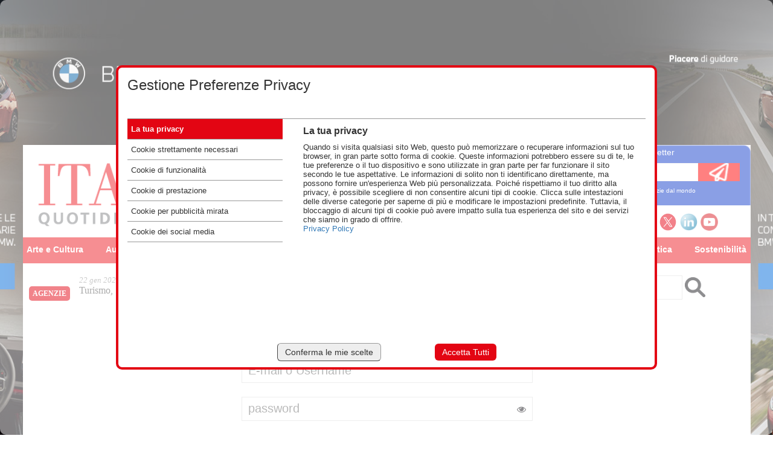

--- FILE ---
content_type: text/html; charset=utf-8
request_url: https://italia-informa.com/loginRiservata.aspx
body_size: 31922
content:


<!DOCTYPE html>

<html id="ctl00_Html1" xmlns="http://www.w3.org/1999/xhtml" dir="ltr" lang="it" prefix="og: http://ogp.me/ns#" class="lang-it">
<head id="ctl00_Head1" data-sitologourl="/Public/italiainforma/StrutturaSito/italia_informa_logo.png" data-sitoname="Italia Informa" data-idpagina="5222"><title>
	Italia Informa
</title><meta property="og:title" content="Italia Informa" /><meta property="og:type" content="website" /><meta property="og:url" content="https://italia-informa.com/loginRiservata.aspx" /><meta property="og:locale" content="it_IT" /><meta name="robots" content="index,follow" /><meta http-equiv="content-type" content="text/html; charset=utf-8" /><meta name="revisit-after" content="7 days" /><meta name="generator" content="GiapCMS - Il CMS visuale" /><meta property="og:image" content="https://italia-informa.com/Public/italiainforma/StrutturaSito/italia_informa_logo.png" /><meta property="twitter:card" content="summary_large_image" /><meta property="twitter:image" content="https://italia-informa.com/Public/italiainforma/StrutturaSito/italia_informa_logo.png" />
    <style type="text/css">
        html{width:100%;}
    </style>
    
    <link rel="canonical" href="https://italia-informa.com/loginRiservata.aspx"/>
    
    
    <meta name="viewport" content="width=device-width, initial-scale=1">

<meta name="google-site-verification" content="OZ802wL0utuyh-Ub9JWuNNLauH1iup2gdBJnMApoGmo" />








    
    <link rel="shortcut icon" type="image/x-icon" href="/Public/italiainforma/StrutturaSito/faviconI.ico" />
    <link rel="icon" type="image/ico" href="/Public/italiainforma/StrutturaSito/faviconI.ico" />
    
    
    <link rel="image_src" href="https://italia-informa.com/Public/italiainforma/StrutturaSito/italia_informa_logo.png" type="image/png"/>
    <link rel="stylesheet" type="text/css" href="https://maxcdn.bootstrapcdn.com/font-awesome/4.5.0/css/font-awesome.min.css"/>
    
    
    
    
    
    
    
    
    <link rel="stylesheet" type="text/css" href="//ajax.googleapis.com/ajax/libs/jqueryui/1.12.1/themes/redmond/jquery-ui.css" /><link rel="stylesheet" type="text/css" href="/public/css_runtime/italiainforma/pagina5222.css?dt=20260121115221"/>
    <link rel="stylesheet" type="text/css" href="/css/cookie002.css?v=8"/>
    
    
    <link href="/App_JPlugin/libraries/bootstrap/dist/css/bootstrap.css" rel="stylesheet" />
    <link href="/App_JPlugin/libraries/bootstrap2-toggle/css/bootstrap2-toggle.min.css" rel="stylesheet" />
    <style id="ctl00_zonHead_runtimeCssStyle" type="text/css"></style>
    <script type="text/javascript" src="//ajax.googleapis.com/ajax/libs/jquery/1.12.4/jquery.min.js"></script>
    
    <script src="/public/scripts/italiainforma/pagina5222.js?dt=20251215105002"></script>
</head>
<body id="ctl00_Body1" style="padding:0;margin:0;">
    <form name="aspnetForm" method="post" id="aspnetForm">
<div>
<input type="hidden" name="ctl00_RadScriptManager1_TSM" id="ctl00_RadScriptManager1_TSM" value="" />
<input type="hidden" name="__EVENTTARGET" id="__EVENTTARGET" value="" />
<input type="hidden" name="__EVENTARGUMENT" id="__EVENTARGUMENT" value="" />
<input type="hidden" name="__VIEWSTATE" id="__VIEWSTATE" value="G2+UDsoSnQDeFA9jAhc1K7uxgLy7BCjsA/dPDFoKNUeVnjjTnzPkqP9zcrGKUQ1ScYQyvtHI2oZXqhdJLiYnn5Rx2SMu+yqcaifIbHGp9fyYCcCFV+hLJd31e9CV+GtdNtcl6hsfiQdOlSqHyp4eflAc9AUtEZR2y/hnm4UiYdu3O/U+d7jlKNm15rBhsyc413EfDUTfmodTq5zCdkVnn3grgJ6elxR3vjp9lYy+L4+llW3Qna2gXmC4wVCk4ZH6LONC1ElgSz7X1A9bRd1C+cpc9PvQfQr8tyXz5FKW28wZPcyvys9f6ptZswdfaD0w2qkK/Cisno3IqWz9k/hvZO0eVFQqOP6p+EdK+pitOzv1keUZmuRcCHhaTbFzMpauxKiLJw4XG9aHFupd/xdLqPf8dJnbOnfK1encC5fN/YjHexGTYUewOGBxDQ1aWkiZp3I1yzm5GMNdjRQFUgF6Cw==" />
</div>

<script type="text/javascript">
//<![CDATA[
var theForm = document.forms['aspnetForm'];
if (!theForm) {
    theForm = document.aspnetForm;
}
function __doPostBack(eventTarget, eventArgument) {
    if (!theForm.onsubmit || (theForm.onsubmit() != false)) {
        theForm.__EVENTTARGET.value = eventTarget;
        theForm.__EVENTARGUMENT.value = eventArgument;
        theForm.submit();
    }
}
//]]>
</script>


<script src="/WebResource.axd?d=pynGkmcFUV13He1Qd6_TZJH5ke4bqdFAuw7EaPMMk_6CfVDuGZtDSDox_uBbECmEfTdq2zHbO2_vAPuiYPZzhw2&amp;t=638901608248157332" type="text/javascript"></script>


<script src="/Telerik.Web.UI.WebResource.axd?_TSM_HiddenField_=ctl00_RadScriptManager1_TSM&amp;compress=1&amp;_TSM_CombinedScripts_=%3b%3bSystem.Web.Extensions%2c+Version%3d4.0.0.0%2c+Culture%3dneutral%2c+PublicKeyToken%3d31bf3856ad364e35%3ait-IT%3aa8328cc8-0a99-4e41-8fe3-b58afac64e45%3aea597d4b%3ab25378d2" type="text/javascript"></script>
<div>

	<input type="hidden" name="__VIEWSTATEGENERATOR" id="__VIEWSTATEGENERATOR" value="CA0B0334" />
	<input type="hidden" name="__EVENTVALIDATION" id="__EVENTVALIDATION" value="QGINTaB8vN/6+CzXQFvkqm9scNd6Y8w8orYOeFNwLx+lu1CPrbrZLWgrdnRheu48zeezi0WejCisXZaLETXrEMGPx/JW+AEBshX09ZlzzkcQgQ5lQbB0gUxTCnA6chHazk/A7SD7XU5b44xFYHUcVsgiVTBDlc9GVqg9tLnILg2e3DYOKWAPAzUtWyjnR0pu" />
</div>
        <script type="text/javascript">
//<![CDATA[
Sys.WebForms.PageRequestManager._initialize('ctl00$RadScriptManager1', 'aspnetForm', [], [], [], 90, 'ctl00');
//]]>
</script>

        <div id="ctl00_toolbar" style="display:none;">
                
        </div>  
        <div id="container_1colonna" class="container1colonna pagCont"  style="margin:0 auto;width:100%;">
            <!-- header -->
            
    <header id="ctl00_zonHeader_zona_header1_header" class="selettore_zona_header  headerBaseNuovo" style="float:left;position:relative;min-height:130px;width:100%;z-index:0;overflow:visible;">
    <div class="editor-ombra ombraHeader"></div>
    <div id="ctl00_zonHeader_zona_header1_container" class="gc-cont" style="position:relative;float:none;min-height:130px;">
        <div id="modulo58186" class="infobox apreLogin" style="top:0px;left:0px;position:absolute;z-index:0;">Login</div><div id="modulo120786" class="risorsa logoHeaderNuovo" style="float:left;margin-top:0px;margin-left:0px;zoom:1;z-index:0;"><a href="/"><img class="risorsa" src="/Public/italiainforma/StrutturaSito/logo/logo_italia_informa_2025.png" alt="" title=""  /></a></div><div id="modulo120790" class="modulonewsletter iscrizioneNewsletterHeaderNuovo" style="float:left;margin-top:0px;margin-left:0px;zoom:1;z-index:0;"><input id="ctl00_zonHeader_zona_header1_ctl02£formnewsletter_hid£" name="ctl00_zonHeader_zona_header1_ctl02£formnewsletter_hid£" type="hidden" />
<table cellspacing="0" cellpadding="0" border="0">
    <tbody>
        <tr>
            <td colspan="2" class="sottotitolo">Iscriviti alla nostra Newsletter <br />
            </td>
        </tr>
        <tr>
            <td style="width: 80%;"><input title="Inserire l'indirizzo di posta elettronica su cui si intende ricevere la newsletter" class="txtNewsletter" id="ctl00_zonHeader_zona_header1_ctl02£formnewsletter_email£" placeholder="Inserisci la tua mail" name="ctl00_zonHeader_zona_header1_ctl02£formnewsletter_email£" type="text" /></td>
            <td style="width: 20%;"><input value="invia" onclick="return presetPostback('ctl00_zonHeader_zona_header1_ctl02£formnewsletter_hid£')" id="ctl00_zonHeader_zona_header1_ctl02£formnewsletter_submit£" class="pulnewsletter" name="ctl00_zonHeader_zona_header1_ctl02£formnewsletter_submit£" type="submit" /></td>
        </tr>
        <tr>
            <td colspan="2" class="note">Rimani aggiornato su novità eventi e notizie dal mondo <br />
            </td>
        </tr>
        <tr>
            <td colspan="2">&nbsp;</td>
        </tr>
    </tbody>
</table></div><div id="ctl00_zonHeader_zona_header1_ctl02_messaggio"></div>

<div id="modulo120787" class="infobox socialHeadernuovo" style="float:left;margin-top:10px;margin-left:0px;zoom:1;z-index:0;"><div class="icone">
Seguici su:
<a href="https://www.facebook.com/italiainformaofficial" target="_blank"><img alt="" src="/public/italiainforma/StrutturaSito/social/facebook.png" /></a>
<a href="https://www.instagram.com/italiainformaofficial/" target="_blank"><img alt="" src="/public/italiainforma/StrutturaSito/social/instagram.png" /></a>
<a href="https://twitter.com/ItaliaInforma2" target="_blank"><img alt="" src="/public/italiainforma/StrutturaSito/social/icona_X.png" /></a>
<a href="https://www.linkedin.com/company/italia-informa/" target="_blank"><img alt="" src="/public/italiainforma/StrutturaSito/social/social_linkedin_button_blue_icon.png" /></a>
<a href="https://youtube.com/@italiainforma?si=LYlLpOD0FPB2Dgrn" target="_blank"><img alt="" src="/public/italiainforma/StrutturaSito/social/youtube.png" /></a>
</div></div><nav id="modulo120773" class="menu principaleNuovo" style="float:left;margin-top:10px;margin-left:0px;zoom:1;z-index:0;"><ul class="level0"><li class="item lunga"><a href="/arte-cultura.aspx" title="Arte e Cultura">Arte e Cultura</a></li> <li class="item "><a href="/automotive.aspx" title="Automotive">Automotive</a></li> <li class="item "><a href="/Attualita.aspx" title="Attualità">Attualità</a></li> <li class="item lunga"><a href="/economia-finanza.aspx" title="Economia e Finanza">Economia e Finanza</a></li> <li class="item "><a href="/editoriale.aspx" title="Editoriale">Editoriale</a></li> <li class="item "><a href="/energia.aspx" title="Energia">Energia</a></li> <li class="item "><a href="/esteri.aspx" title="Esteri">Esteri</a></li> <li class="item "><a href="/innovation.aspx" title="Innovation">Innovation</a></li> <li class="item "><a href="/interviste.aspx" title="Le Interviste">Le Interviste</a></li> <li class="item "><a href="/politica.aspx" title="Politica">Politica</a></li> <li class="item "><a href="/sostenibilita.aspx" title="Sostenibilità">Sostenibilità</a></li> </ul></nav><div id="modulo120789" alt="120789" class="vetrinanews ultimeNotizieScorrimentoNuovo" style="float:left;margin-top:0px;margin-left:0px;zoom:1;z-index:0;" data-pst="1" data-msgcart="0"><div class="prevScr" title="Scorri all'indietro"></div><div class="nextScr" title="Scorri in avanti"></div><div id="titolovetrina">Agenzie</div><div class="vetrinascroll" data-itemVis="1" data-autoScr="3000" data-cntPub="0" data-easi="linear" data-horzScr="1" data-btnPrevScr=".ultimeNotizieScorrimentoNuovo .prevScr" data-btnNextScr=".ultimeNotizieScorrimentoNuovo .nextScr" data-itemScr="1"><ul><li><div data-lang="it" class=" newsitem newsitem_primo" data-nws="152705" data-modid="120789" data-pagid="4070" data-cntPub="0" data-ante="false" ><div class="newsdata"><span class="datastart">22 gen 2026 ore 13:00</span></div><div class="newssopratitolo"></div><div class="newstitolo"><a href="/Turismo--Santanchè-apre-la-due-giorni-del-terzo-Forum-Internazionale-del-settore-a-Milano.aspx" title="Turismo, Santanchè apre la due giorni del terzo Forum Internazionale del settore a Milano">Turismo, Santanchè apre la due giorni del terzo Forum Internazionale del settore a Milano</a></div><div class="newssottotitolo"></div></div></li><li><div data-lang="it" class=" newsitem" data-nws="152700" data-modid="120789" data-pagid="4070" data-cntPub="0" data-ante="false" ><div class="newsdata"><span class="datastart">22 gen 2026 ore 12:00</span></div><div class="newssopratitolo"></div><div class="newstitolo"><a href="/Trump-firma-lo-statuto-del-Board-per-Gaza---Tutti-vogliono-partecipare---Ma-anche-Londra-dice-no.aspx" title="Trump firma lo statuto del Board per Gaza: 'Tutti vogliono partecipare'. Ma anche Londra dice no">Trump firma lo statuto del Board per Gaza: 'Tutti vogliono partecipare'. Ma anche Londra dice no</a></div><div class="newssottotitolo"></div></div></li><li><div data-lang="it" class=" newsitem" data-nws="152682" data-modid="120789" data-pagid="4070" data-cntPub="0" data-ante="false" ><div class="newsdata"><span class="datastart">22 gen 2026 ore 11:00</span></div><div class="newssopratitolo"></div><div class="newstitolo"><a href="/Bonus-Mobili-2026--detrazione-50--anche-per-le-seconde-case--come-funziona.aspx" title="Bonus Mobili 2026, detrazione 50% anche per le seconde case: come funziona">Bonus Mobili 2026, detrazione 50% anche per le seconde case: come funziona</a></div><div class="newssottotitolo"></div></div></li><li><div data-lang="it" class=" newsitem" data-nws="152662" data-modid="120789" data-pagid="4070" data-cntPub="0" data-ante="false" ><div class="newsdata"><span class="datastart">22 gen 2026 ore 10:00</span></div><div class="newssopratitolo"></div><div class="newstitolo"><a href="/ETS2--rincari-in-arrivo--per-riscaldamento-fino-a-600-euro-in-più-l-anno.aspx" title="ETS2, rincari in arrivo: per riscaldamento fino a 600 euro in più l’anno">ETS2, rincari in arrivo: per riscaldamento fino a 600 euro in più l’anno</a></div><div class="newssottotitolo"></div></div></li><li><div data-lang="it" class=" newsitem" data-nws="152659" data-modid="120789" data-pagid="4070" data-cntPub="0" data-ante="false" ><div class="newsdata"><span class="datastart">22 gen 2026 ore 09:40</span></div><div class="newssopratitolo"></div><div class="newstitolo"><a href="/notizie/Australian-Open--Alcaraz-e-Paolini-protagonisti--il-programma-della-sesta-giornata.aspx" title="Australian Open, Alcaraz e Paolini protagonisti: il programma della sesta giornata">Australian Open, Alcaraz e Paolini protagonisti: il programma della sesta giornata</a></div><div class="newssottotitolo"></div></div></li><li><div data-lang="it" class=" newsitem newsitem_ultimo" data-nws="152645" data-modid="120789" data-pagid="4070" data-cntPub="0" data-ante="false" ><div class="newsdata"><span class="datastart">22 gen 2026 ore 09:00</span></div><div class="newssopratitolo"></div><div class="newstitolo"><a href="/notizie/L-esordio-di-Sarah-Toscano-e-il-ritorno-di-Zerocalcare--le-novità-2026-di-Netflix-Italia.aspx" title="L'esordio di Sarah Toscano e il ritorno di Zerocalcare, le novità 2026 di Netflix Italia">L'esordio di Sarah Toscano e il ritorno di Zerocalcare, le novità 2026 di Netflix Italia</a></div><div class="newssottotitolo"></div></div></li></ul></div></div><div id="modulo120788" class="ricerca cercaNuovo" style="float:left;margin-top:0px;margin-left:0px;zoom:1;z-index:0;"><input name="ctl00_zonHeader_zona_header1_ctl06£cerca_hid£" id="ctl00_zonHeader_zona_header1_ctl06£cerca_hid£" type="hidden" class="comando_hid" /><input name="ctl00_zonHeader_zona_header1_ctl06£cerca_testo£" id="ctl00_zonHeader_zona_header1_ctl06£cerca_testo£" class="boxcerca comando_testoEsempio comando_cerca" type="text" /><input name="ctl00_zonHeader_zona_header1_ctl06£cerca_submit£" id="ctl00_zonHeader_zona_header1_ctl06£cerca_submit£" class="pulsante pulsante_submit" type="submit" value="Cerca" /><input type="hidden" id="ctl00_zonHeader_zona_header1_ctl06£cerca_usaQuartieriGenerici£" class="comando_usaQuartGen" value="1" /><span class="comando_azzeraFiltri" data-urlreset="%2FloginRiservata.aspx"></span></div>
    </div>
</header>














            <!--/ header -->
            <main id="ctl00_mainZone">
                <!-- containercentrale -->  
                <div id="containercentrale" class="containercentrale"  style="float:left;width:100%;position:relative;">
	                
                    <!-- centrale -->
                    
    <div id="ctl00_zonCentrale_zona_centrale1_centrale" class="selettore_zona_centrale  zonaCentrale" style="float:left;position:relative;min-height:600px;width:100%;z-index:0;"> 
    <div class="editor-ombra ombraCentral"></div>
    <div id="centrale_top"></div>
    <div id="ctl00_zonCentrale_zona_centrale1_container" class="gc-cont" style="position:relative;float:none;">
        <div id="modulo67387" class="login loginInterno" style="float:left;margin-top:0px;margin-left:0.5px;zoom:1;z-index:0;"><input name="ctl00_zonCentrale_zona_centrale1_ctl00£formlogin_hid£" id="ctl00_zonCentrale_zona_centrale1_ctl00£formlogin_hid£" type="hidden" />
<table cellspacing="4" cellpadding="0">
    <tbody>
        <tr>
            <td style="text-align: center; vertical-align: top;">Entra nell'Area Riservata </td>
        </tr>
        <tr>
            <td align="left">
            <input name="ctl00_zonCentrale_zona_centrale1_ctl00£formlogin_user£" class="comando_return box" placeholder="E-mail o Username" id="ctl00_zonCentrale_zona_centrale1_ctl00£formlogin_user£" type="text" /></td>
        </tr>
        <tr>
            <td class="box">
            <input name="ctl00_zonCentrale_zona_centrale1_ctl00£formlogin_password£" class="comando_return box" placeholder="password" id="ctl00_zonCentrale_zona_centrale1_ctl00£formlogin_password£" type="password" /><span toggle="#ctl00_zonCentrale_zona_centrale1_ctl00£formlogin_password£" class="fa fa-fw fa-eye comando_toggle-password" title="Mostra/Nascondi password"></span></td>
        </tr>
        <tr>
            <td style="padding-top: 10px;" align="center"><input name="ctl00_zonCentrale_zona_centrale1_ctl00£formlogin_submit£" class="pulsante_submit pulsante" id="ctl00_zonCentrale_zona_centrale1_ctl00£formlogin_submit£" onclick="return presetPostback('ctl00_zonCentrale_zona_centrale1_ctl00£formlogin_hid£')" value="Entra &gt;&gt;" type="submit" /></td>
        </tr>
        <tr>
            <td style="padding-top: 10px;" align="center">&nbsp;</td>
        </tr>
        <tr>
            <td style="padding-top: 10px;" align="center"><a href="/password-dimenticata.aspx">Ho dimenticato la password?</a></td>
        </tr>
        <tr>
            <td style="padding-top: 10px;" align="center"><a href="/registrazione-utente.aspx">Non sono registrato&nbsp;</a></td>
        </tr>
    </tbody>
</table></div><div id="ctl00_zonCentrale_zona_centrale1_ctl00_messaggio"></div>  
    </div>
    <div id="centrale_bottom"></div>   
</div>


                    <!--/ centrale -->
	                
	            </div>
                <!--/ containercentrale -->  		               
            </main>
            <!-- footer -->
            
    <footer id="ctl00_zonFooter_zona_footer1_footer" class="selettore_zona_footer  footerBase" style="float:left;position:relative;min-height:200px;width:100%;z-index:0;">
    <div class="editor-ombra ombraFooter"></div>
    <div id="footer_top"></div>
    <div id="ctl00_zonFooter_zona_footer1_container" class="gc-cont" style="position:relative;float:none;min-height:200px;">
        <div id="modulo77540" class="infobox txtFooter" style="float:left;margin-top:0px;margin-left:0px;zoom:1;z-index:0;"><div class="immagine"><a href="/default.aspx"><img alt="" src="/public/italiainforma/StrutturaSito/italia_informa_logo_new.png" /></a></div>
<div class="link"><a href="/chi-siamo.aspx">Chi siamo</a> - <a href="/contatti.aspx">Contatti</a> - <a href="/privacy-policy.aspx">Privacy Policy</a> - <a href="/informativa-cookie.aspx">Cookie Policy</a></div></div><div id="modulo77541" class="infobox creditiFooter" style="float:left;margin-top:0px;margin-left:0px;zoom:1;z-index:0;"><div class="copyright">&copy; 2022 Italia Informa</div>
<div class="informative">GEDECOM SRL - C.F. e P. IVA 14208911009</div>
<div class="powered">Powered by <a href="https://giap.it/" target="_blank">Giap Informatica</a></div></div>
    </div>
    <div id="footer_bottom"></div>
</footer>


            <!--/ footer -->
        </div>
	    
	    
    <div id="ctl00_ContentPlaceHolderLibero_cookieMsgInfo" class="cookie-msg-info-container" style="display:block;" ckSito="italiainformaCkAcptGdpr">
        <div id="ctl00_ContentPlaceHolderLibero_cookieIntro" class="cookie-intro" style="display:none;">
            <span class="cookie-title">I cookie sul sito Italia Informa</span>
            <span class="cookie-text">Cliccando su "Accetta tutti i cookie", l'utente accetta di memorizzare i cookie sul dispositivo per migliorare la navigazione del sito, analizzare l'utilizzo del sito e assistere nelle nostre attività di marketing.</span>
            <span class="cookie-link">
                <a id="ctl00_ContentPlaceHolderLibero_lnkCookiePolicy" class="info" rel="nofollow" href="/informativa-cookie.aspx">Cookies Policy</a>
                <a id="ctl00_ContentPlaceHolderLibero_lnkPrivacyPolicy" class="info" rel="nofollow" href="/privacy-policy.aspx">Privacy Policy</a>
            </span>
            <span class="cookie-button">
                <a id="ctl00_ContentPlaceHolderLibero_lnkCookieCustomize" class="customize" rel="nofollow" href="javascript:personalizzaCookie(&#39;ctl00_ContentPlaceHolderLibero_cookieMsgInfo&#39;);">Personalizza</a>
                <a id="ctl00_ContentPlaceHolderLibero_lnkCookieDisableAll" class="accetto" rel="nofollow" href="javascript:accettaCookie(&#39;italiainformaCkAcptGdpr&#39;,&#39;ctl00_ContentPlaceHolderLibero_cookieMsgInfo&#39;,&#39;56a46cb4-127a-4b53-8732-d2465dd590e0&#39;,&#39;DenyAll&#39;);">Rifiuta Tutti</a>
                <a id="ctl00_ContentPlaceHolderLibero_lnkCookieAllowAll" class="accetto" rel="nofollow" href="javascript:accettaCookie(&#39;italiainformaCkAcptGdpr&#39;,&#39;ctl00_ContentPlaceHolderLibero_cookieMsgInfo&#39;,&#39;56a46cb4-127a-4b53-8732-d2465dd590e0&#39;,&#39;AllowAll&#39;);">Accetta Tutti</a>
            </span>
        </div>
        <div id="ctl00_ContentPlaceHolderLibero_cookieSettingsContainer" class="cookie-settings-container" style="display:block;">
            <div class="cookie-settings-header">
                <span class="settings-title">Gestione Preferenze Privacy</span>
                <div id="ctl00_ContentPlaceHolderLibero_cookieSettingsClose" class="settings-close" style="display:none;"><a id="ctl00_ContentPlaceHolderLibero_lnkCookieSettingsClose" class="close" rel="nofollow" href="javascript:personalizzaCookieHide(&#39;ctl00_ContentPlaceHolderLibero_cookieMsgInfo&#39;);">X</a></div>
            </div>
            <div class="cookie-settings-body">
                <div class="cookie-settings-selectors">
                    <ul>
                        <li class="attivo" data-target="privacy">La tua privacy</li>
                        <li data-target="necessary">Cookie strettamente necessari</li>
                        <li data-target="functional">Cookie di funzionalità</li>
                        <li data-target="performance">Cookie di prestazione</li>
                        <li data-target="targeting">Cookie per pubblicità mirata</li>
                        <li data-target="socialmedia">Cookie dei social media</li>
                    </ul>
                </div>
                <div class="cookie-settings-content">
                    <div class="cookie-settings-content-privacy">
                        <div class="cookie-settings-content-header"><span class="settings-content-title">La tua privacy</span></div>
                        <div class="cookie-settings-content-body">Quando si visita qualsiasi sito Web, questo può memorizzare o recuperare informazioni sul tuo browser, in gran parte sotto forma di cookie. Queste informazioni potrebbero essere su di te, le tue preferenze o il tuo dispositivo e sono utilizzate in gran parte per far funzionare il sito secondo le tue aspettative. Le informazioni di solito non ti identificano direttamente, ma possono fornire un'esperienza Web più personalizzata. Poiché rispettiamo il tuo diritto alla privacy, è possibile scegliere di non consentire alcuni tipi di cookie. Clicca sulle intestazioni delle diverse categorie per saperne di più e modificare le impostazioni predefinite. Tuttavia, il bloccaggio di alcuni tipi di cookie può avere impatto sulla tua esperienza del sito e dei servizi che siamo in grado di offrire.<br/><a href="/privacy-policy.aspx">Privacy Policy</a></div>
                    </div>
                    <div class="cookie-settings-content-necessary">
                        <div class="cookie-settings-content-header">
                            <span class="settings-content-title">Cookie strettamente necessari</span>
                            <span class="settings-content-always">Sempre attivi</span>
                        </div>
                        <div class="cookie-settings-content-body">Questi cookie sono necessari per il funzionamento del sito e non possono essere disattivati ​​nei nostri sistemi. Di solito vengono impostati solo in risposta alle azioni da te effettuate che costituiscono una richiesta di servizi, come l'impostazione delle preferenze di privacy, l'accesso o la compilazione di moduli. È possibile impostare il browser per bloccare o avere avvisi riguardo questi cookie, ma di conseguenza alcune parti del sito non funzioneranno. Questi cookie non archiviano informazioni personali.<br/><a href="/informativa-cookie.aspx">Cookies Policy</a></div>
                    </div>
                    <div class="cookie-settings-content-functional">
                        <div class="cookie-settings-content-header">
                            <span class="settings-content-title">Cookie di funzionalità</span>
                            <span class="settings-content-checkbox"><input name="ctl00$ContentPlaceHolderLibero$chkCookieSettingsFunctionalID" type="checkbox" id="ctl00_ContentPlaceHolderLibero_chkCookieSettingsFunctionalID" class="chkCookieSettingsFunctional" data-toggle="toggle" data-on="On" data-off="Off" checked="checked" /></span>
                        </div>
                        <div class="cookie-settings-content-body">Questi cookie consentono al sito di fornire funzionalità e personalizzazione avanzate. Possono essere impostati da noi o da provider di terze parti i cui servizi sono stati aggiunti alle nostre pagine. Se non si autorizzano questi cookie, alcuni o tutti questi servizi potrebbero non funzionare correttamente.</div>
                    </div>
                    <div class="cookie-settings-content-performance">
                        <div class="cookie-settings-content-header">
                            <span class="settings-content-title">Cookie di prestazione</span>
                            <span class="settings-content-checkbox"><input name="ctl00$ContentPlaceHolderLibero$chkCookieSettingsPerformanceID" type="checkbox" id="ctl00_ContentPlaceHolderLibero_chkCookieSettingsPerformanceID" class="chkCookieSettingsPerformance" data-toggle="toggle" data-on="On" data-off="Off" /></span>
                        </div>
                        <div class="cookie-settings-content-body">Questi cookie ci permettono di contare le visite e fonti di traffico in modo da poter misurare e migliorare le prestazioni del nostro sito. Ci aiutano a sapere quali sono le pagine più e meno popolari e vedere come i visitatori si muovono intorno al sito. Tutte le informazioni raccolte dai cookie sono aggregate e quindi anonime. Se non consenti questi cookie, non sapremo quando hai visitato il nostro sito.</div>
                    </div>
                    <div class="cookie-settings-content-targeting">
                        <div class="cookie-settings-content-header">
                            <span class="settings-content-title">Cookie per pubblicità mirata</span>
                            <span class="settings-content-checkbox"><input name="ctl00$ContentPlaceHolderLibero$chkCookieSettingsTargetingID" type="checkbox" id="ctl00_ContentPlaceHolderLibero_chkCookieSettingsTargetingID" class="chkCookieSettingsTargeting" data-toggle="toggle" data-on="On" data-off="Off" /></span>
                        </div>
                        <div class="cookie-settings-content-body">Questi cookie possono essere impostati tramite il nostro sito dai nostri partner pubblicitari. Possono essere utilizzati da queste aziende per costruire un profilo dei tuoi interessi e mostrarti annunci pertinenti su altri siti. Non memorizzano direttamente informazioni personali, ma sono basati unicamente sull'individuazione del tuo browser e del tuo dispositivo internet. Se non si accettano questi cookie, riceverai una pubblicità meno mirata.</div>
                    </div>
                    <div class="cookie-settings-content-socialmedia">
                        <div class="cookie-settings-content-header">
                            <span class="settings-content-title">Cookie dei social media</span>
                            <span class="settings-content-checkbox"><input name="ctl00$ContentPlaceHolderLibero$chkCookieSettingsSocialMediaID" type="checkbox" id="ctl00_ContentPlaceHolderLibero_chkCookieSettingsSocialMediaID" class="chkCookieSettingsSocialMedia" data-toggle="toggle" data-on="On" data-off="Off" /></span>
                        </div>
                        <div class="cookie-settings-content-body">Questi cookie sono impostati da una serie di servizi di social media che abbiamo aggiunto al sito per consentire di condividere i nostri contenuti con i tuoi amici e connessioni. Sono in grado di monitorare il tuo browser in altri siti e di creare un profilo dei tuoi interessi. Ciò potrebbe avere un impatto sul contenuto e messaggi visualizzati in altri siti Web che visiti. Se non si accettano questi cookie, non è possibile utilizzare o visualizzare questi strumenti di condivisione.</div>
                    </div>
                </div>
            </div>
            <div class="cookie-settings-footer">
                <span class="cookie-button">
                    <a id="ctl00_ContentPlaceHolderLibero_lnkCookieSettingsAcceptMySelection" class="customize" rel="nofollow" href="javascript:accettaCookie(&#39;italiainformaCkAcptGdpr&#39;,&#39;ctl00_ContentPlaceHolderLibero_cookieMsgInfo&#39;,&#39;56a46cb4-127a-4b53-8732-d2465dd590e0&#39;,&#39;MyChoices&#39;);">Conferma le mie scelte</a>
                    <a id="ctl00_ContentPlaceHolderLibero_lnkCookieSettingsDisableAll" class="accetto" rel="nofollow" href="javascript:accettaCookie(&#39;italiainformaCkAcptGdpr&#39;,&#39;ctl00_ContentPlaceHolderLibero_cookieMsgInfo&#39;,&#39;56a46cb4-127a-4b53-8732-d2465dd590e0&#39;,&#39;DenyAll&#39;);">Rifiuta Tutti</a>
                    <a id="ctl00_ContentPlaceHolderLibero_lnkCookieSettingsAllowAll" class="accetto" rel="nofollow" href="javascript:accettaCookie(&#39;italiainformaCkAcptGdpr&#39;,&#39;ctl00_ContentPlaceHolderLibero_cookieMsgInfo&#39;,&#39;56a46cb4-127a-4b53-8732-d2465dd590e0&#39;,&#39;AllowAll&#39;);">Accetta Tutti</a>
                </span>
            </div>
        </div>
    </div>
    <div id="ctl00_ContentPlaceHolderLibero_messaggio"></div>
    <div id="giap_loading_container" style="display:none;"><div id="giap_loading_inner"></div></div>

    
<!--[if lte IE 8]><script src="/App_Scripts/ie7/IE8.js" type="text/javascript"></script><![endif]--><style> #ombra {display:none !important}</style><script src="/App_Scripts/default016.js?dt=20231211235501&v=68" type="text/javascript"></script>
<script type="text/javascript">
//<![CDATA[
window.__TsmHiddenField = $get('ctl00_RadScriptManager1_TSM');//]]>
</script>
</form>
    
    
    
    <div id="giapPageAdvCont" class="giapPageAdvCont" style="background-image:url('/public/italiainforma/Immagini/banner/BMW/BMW_2025/BMW_X3_SKIN_italiainforma_1900x1200.jpg');" data-pubnws="39372|§/public/italiainforma/Immagini/banner/BMW/BMW_2025/BMW_X3_SKIN_italiainforma_1900x1200.jpg|§https://www.bmw.it/it/gamma/x/x3/bmw-x3.html?tl=dis-itai-t1ss0-ta-miy-g45-skin-.-.-.-af097b1a4c06&clc=italiainforma-display-cpm#offerta" data-pubtime="10000" data-posattuale="0" data-pagid="5222"><a href="https://www.bmw.it/it/gamma/x/x3/bmw-x3.html?tl=dis-itai-t1ss0-ta-miy-g45-skin-.-.-.-af097b1a4c06&clc=italiainforma-display-cpm#offerta" target="_blank"></a></div>
    <script src="/App_JPlugin/libraries/bootstrap/dist/js/bootstrap.js"></script>
    <script src="/App_JPlugin/libraries/bootstrap2-toggle/js/bootstrap2-toggle.min.js"></script>

</body>
</html>
         


--- FILE ---
content_type: text/css
request_url: https://italia-informa.com/public/css_runtime/italiainforma/pagina5222.css?dt=20260121115221
body_size: 11863
content:
a img{border:0 none;}.risorsa{font-size:1px;}.lingua div{font-size:1px;}.menu ul{padding:0;margin:0;list-style-type:none;}.formContattaci input,.formRegUte input,.login input,.ricerca input,.formContattaci select,.formRegUte select,.login select,.ricerca select{outline-style:none;}#giapPageAdvCont { background-size:100% auto;background-position:top center;background-repeat:no-repeat;background-attachment:fixed;height:100vh;width:100%;position:absolute;top:0;left:0; }#giapPageAdvCont a{cursor: pointer;display: block;height: 100%;position: absolute;text-decoration: none;width: 100%;}#ctl00_ContentPlaceHolderLibero_lnkCookieDisableAll{display:none;}#ctl00_ContentPlaceHolderLibero_lnkCookieSettingsDisableAll{display:none;}.cookie-msg-info-container{background-image:url("/public/italiainforma/StrutturaSito/pixel_trasparente_50.png") !important;height:100% !important;}.cookie-msg-info-container .cookie-button a.accetto{background-color:#E30513 !important;border: #FFFFFF;color:#FFFFFF !important;}.cookie-settings-container{background-color:#FFFFFF !important;border:4px solid #E30513 !important;}.cookie-settings-container .cookie-settings-body .cookie-settings-selectors ul li.attivo{background-color:#E30513 !important;color:#FFFFFF !important;font-weight:bold !important;}label.btn.btn-primary.toggle-on{background-color:#E30513 !important;}span.settings-content-always{color:#E30513 !important;}#giapPageAdvCont{background-size:1908px auto;background-position:top center;background-repeat:no-repeat;background-attachment:fixed;height:100vh;left:0px;position:fixed;top:0px;width:100%;}#giapPageAdvCont a{cursor:pointer;display:block;height:100%;position:absolute;text-decoration:none;width:100%;}.containercentrale{width:100%;}.pagCont{height:auto !important;max-width:1205px;padding-top:240px;width:100%;}body{background-image:url("/public/italiainforma/StrutturaSito/sfondo_body.jpg");background-size:100% 100%;background-position:top left;background-repeat:no-repeat;background-attachment:fixed;line-height:1.2 !important;}ul li{list-style-type:none;}.footerBase{background-image:url("/public/italiainforma/StrutturaSito/sfondo_footer.png");background-position:bottom left;background-repeat:repeat-x;position:relative;width:100%;z-index:1 !important;}.footerBase .gc-cont{margin-right:auto;margin-left:auto;max-width:1240px;}.zonaCentrale{box-sizing: border-box;
background-color:#FFFFFF;box-sizing:border-box;z-index:1 !important;}.Zona-Right1{box-sizing: border-box;
background-color:#FFFFFF;z-index:1 !important;}.Zona-Right1 .gc-cont{background-color:#FFFFFF;}.headerBaseNuovo{background-color:#FFFFFF;position:relative;width:100%;z-index:2 !important;}.headerBaseNuovo .gc-cont{margin-right:auto;margin-left:auto;max-width:1240px;width:100%;}.txtFooter{box-sizing: border-box;
color:#CCCCCC;font-size: 13px;font-family:open sans,Arial,sans-serif;line-height:20px;margin-top:20px !important;padding-right:20px;padding-left:20px;width:100%;}.txtFooter .immagine{box-sizing: border-box;
float:left;width:20%;}.txtFooter .informazioni{float:left;text-align:left;width:100%;}.txtFooter .link{float:left;text-align:right;width:80%;}.txtFooter .link a{color:#CCCCCC;cursor:pointer;font-size: 15px;text-decoration:none;text-transform:uppercase;}.txtFooter img{float:left;margin-bottom:15px;width:100%;}.creditiFooter{box-sizing: border-box;
bottom:20px !important;color:#808285;font-size: 13px;font-family:open sans,Arial,sans-serif;padding-right:20px;padding-left:20px;position:absolute !important;top:auto;width:100%;}.creditiFooter .copyright{float:left;text-align:left;width:33%;}.creditiFooter .informative{float:left;text-align:center;width:34%;}.creditiFooter .powered{float:left;text-align:right;width:33%;}.creditiFooter a{color:#808285;cursor:pointer;text-decoration:none;}.apreLogin{background-image:url("/public/italiainforma/StrutturaSito/icona_lucchetto.png");background-size:15px auto;background-position:center right;background-repeat:no-repeat;color:#808285;cursor:pointer;display:none;float:right !important;font-size: 14px;font-family:open sans,Arial,sans-serif;left:auto !important;right:10px !important;top:11px !important;width:5%;}.loginInterno{color:#474B4E;font-size: 15px;font-family:Georgia,sans-serif;margin-top:40px !important;margin-bottom:30px;padding-bottom:20px;width:100%;}.loginInterno .box{position:relative;}.loginInterno .box .comando_toggle-password{color:#1C1B20;cursor:pointer;position:absolute;right:8px;top:16px;z-index:2;}.loginInterno .registrati{float:left;margin-top:20px;text-align:center;width:100%;}.loginInterno .titolo{font-weight:88;margin-bottom:10px;text-transform:uppercase;}.loginInterno a{color:#474B4E;font-weight:bold;font-size: 17px;text-decoration:none;}.loginInterno input[type=password]{border:1px solid #DDDDDD;box-sizing:border-box;font-size: 20px;height:40px;margin-top:3px;padding-left:10px;width:100%;}.loginInterno input[type=submit]{background-color:#ED1C24;border:0px none;-moz-border-radius:2px;-webkit-border-radius:2px;border-radius:2px;color:#FFFFFF;cursor:pointer;font-weight:normal;font-size: 18px;font-family:Georgia,sans-serif;height:40px;margin-top:50px;text-transform:uppercase;width:100%;}.loginInterno input[type=submit]:hover{background-color:#FFFFFF;color:#ED1C24;}.loginInterno input[type=text]{border:1px solid #DDDDDD;box-sizing:border-box;font-size: 20px;height:40px;margin-top:20px;margin-bottom:20px;padding-left:10px;width:100%;}.loginInterno table{margin-right:auto;margin-left:auto;width:40%;}.principaleNuovo{color:transparent;font-family:Georgia,sans-serif;width:100%;}.principaleNuovo .level0{align-items: center;
justify-content: space-between;
white-space: nowrap;
background-color:#ED1C24;box-sizing:border-box;display:flex;padding-right:3px;padding-left:3px;width:100%;}.principaleNuovo .level0 .item{box-sizing:border-box;float:left;height:43px;padding-right:3px;padding-left:3px;position:relative;text-align:center;}.principaleNuovo .level0 .item a{box-sizing:border-box;color:#FFFFFF;display:block;font-weight:bold;font-size: 14px;height:100%;line-height:14px;padding-top:13px;text-decoration:none;width:100%;}.principaleNuovo .level0 .item a:hover{border-bottom:2px solid #000000;}.principaleNuovo .level0 .item.current{border-bottom:2px solid #000000 !important;}.principaleNuovo .politica{background-color:#B5B3B3;color:#FFFFFF;font-weight:normal;margin-top:-10px;}.principaleNuovo .politica a{color:#E30614 !important;font-weight:bold;text-transform:uppercase;}.principaleNuovo .startup a{color:#FFFFFF;font-weight:bold;font-size: 14px !important;text-transform:uppercase;}.principaleNuovo .startup a:hover{background-image:url("/public/italiainforma/StrutturaSito/LVenture_logo.png");background-size:85% auto;background-position:center center;background-repeat:no-repeat;background-color:#FFFFFF;color:transparent;}.principaleNuovo .taskforce a{color:#FFFFFF;font-weight:bold;font-size: 14px !important;text-transform:uppercase;}.principaleNuovo .taskforce a:hover{background-image:url("/public/italiainforma/StrutturaSito/logo_taskforceItalia.jpg");background-size:85% auto;background-position:center center;background-repeat:no-repeat;background-color:#FFFFFF;color:transparent;}.logoHeaderNuovo{box-sizing: border-box;
box-sizing:border-box;float:left;margin-top:20px !important;padding-top:5px;padding-right:10px;padding-bottom:5px;padding-left:20px;width:60%;}.logoHeaderNuovo img{max-width:600px;width:100%;}.socialHeadernuovo{align-items: center;
box-sizing:border-box;display:flex;float:right !important;font-size: 14px;padding-top:3px;padding-right:5px;padding-bottom:1px;padding-left:10px;width:25%;}.socialHeadernuovo .icone{align-items: center;
box-sizing:border-box;display:flex;font-family:open sans,Arial,sans-serif;width:100%;}.socialHeadernuovo .icone a{margin-right:1%;margin-left:1%;width:10%;}.socialHeadernuovo .link{box-sizing:border-box;color:#3E3E3E;font-size: 13px;font-family:open sans,Arial,sans-serif;width:100%;}.socialHeadernuovo .link a{color:#383838;cursor:pointer;font-weight:500;font-size: 15px;font-family:raleway,Arial,sans-serif;text-decoration:none;}.socialHeadernuovo .link a:hover{text-decoration:underline;}.socialHeadernuovo img{width:100%;}.cercaNuovo{box-sizing:border-box;font-size: 16px;font-family:raleway,Verdana,Arial,sans-serif;margin-top:20px !important;padding-right:10px;padding-left:10px;width:25%;z-index:1 !important;}.cercaNuovo input[type="text"]{border:1px solid #DDDDDD;box-sizing:border-box;color:#333333;font-size: 18px;font-family:raleway,Verdana,Arial,sans-serif;height:40px;padding-left:8px;width:85%;}.cercaNuovo input[type=submit]{background-image:url("/public/italiainforma/StrutturaSito/lente_ricerca.png");background-size:80% auto;background-position:center center;background-repeat:no-repeat;background-color:transparent;border-top: none;border-left:0px none;border-right:0px none;border-bottom:0px none;color:transparent;cursor:pointer;padding-top:10px;padding-bottom:10px;width:15%;}.cercaNuovo table{float:right;height:40px;position:relative;width:100%;}.ultimeNotizieScorrimentoNuovo{align-items: center;
box-sizing:border-box;display:flex;font-family:Georgia;margin-top:20px !important;padding-right:10px;padding-left:10px;width:70%;}.ultimeNotizieScorrimentoNuovo #newscontainer{margin-top:10px;width:100%;}.ultimeNotizieScorrimentoNuovo #newsitems{width:100%;}.ultimeNotizieScorrimentoNuovo #titolovetrina{background-color:#E30614;-moz-border-radius:5px;-webkit-border-radius:5px;border-radius:5px;box-sizing:border-box;color:#FFFFFF;cursor:pointer;font-weight:bold;font-size: 12px;padding-top:5px;padding-right:6px;padding-bottom:5px;padding-left:6px;text-align:center;text-transform:uppercase;}.ultimeNotizieScorrimentoNuovo .newsdata{color:#999999;font-style:italic;font-size: 13px;}.ultimeNotizieScorrimentoNuovo .newsitem{box-sizing:border-box;padding-left:15px;}.ultimeNotizieScorrimentoNuovo .newstitolo{width:100%;}.ultimeNotizieScorrimentoNuovo .newstitolo a{color:#585858;font-size: 16px;text-decoration:none;}.ultimeNotizieScorrimentoNuovo .vetrinascroll{height:60px;overflow:hidden !important;width:100%;}.ultimeNotizieScorrimentoNuovo li{height:60px;margin-top:0px !important;margin-right:0px;margin-bottom:0px;margin-left:0px;padding-top:0px;padding-right:0px;padding-bottom:0px;padding-left:0px;}.ultimeNotizieScorrimentoNuovo ul{margin-top:0px !important;margin-right:0px;margin-bottom:0px;margin-left:0px;padding-top:0px;padding-right:0px;padding-bottom:0px;padding-left:0px;}.iscrizioneNewsletterHeaderNuovo{justify-content: flex-end;
box-sizing:border-box;color:#222222;display:flex;float:right !important;font-weight:bold;font-size: 15px;font-family:open sans,Arial,sans-serif;width:40%;}.iscrizioneNewsletterHeaderNuovo .note{font-weight:lighter;font-size: 10px;text-align:center;width:100%;}.iscrizioneNewsletterHeaderNuovo .sottotitolo{font-weight:lighter;font-size: 14px;padding-top:4px;text-align:center;width:100%;}.iscrizioneNewsletterHeaderNuovo .titolo{background-color:#E5E5E5;color:#222222;font-size: 16px;padding-top:5px;padding-bottom:5px;text-align:center;width:100%;}.iscrizioneNewsletterHeaderNuovo input[type=submit]{background-image:url("/public/italiainforma/StrutturaSito/newsletter/icona_invio_newsletter.png");background-size:50% auto;background-position:center center;background-repeat:no-repeat;background-color:#FF0000;border:0px none;color:transparent;cursor:pointer;font-size: 13px;font-family:open sans,Arial,sans-serif;height:30px;text-transform:uppercase;width:80%;}.iscrizioneNewsletterHeaderNuovo input[type=text]{border:1px solid #EEEEEE;box-sizing:border-box;color:#333333;float:right;font-size: 15px;height:30px;margin-top:10px;margin-bottom:10px;padding-left:10px;width:95%;}.iscrizioneNewsletterHeaderNuovo table{border-top-left-radius: 10px;
border-bottom-left-radius: 10px;
background-image:url("/public/italiainforma/StrutturaSito/newsletter/sfondo_box_newsletter_nuovo.png");background-size:100% auto;background-color:#F4F3F8;box-sizing:border-box;color:#FFFFFF;width:90%;}

--- FILE ---
content_type: application/javascript
request_url: https://italia-informa.com/App_Scripts/default016.js?dt=20231211235501&v=68
body_size: 3577
content:

﻿
function includeScriptGiap(path,cb){var node=document.createElement("script"),okHandler,errHandler;node.src=path;okHandler=function(){this.removeEventListener("load",okHandler);this.removeEventListener("error",errHandler);cb();};errHandler=function(error){this.removeEventListener("load",okHandler);this.removeEventListener("error",errHandler);cb("Error loading script: "+path);};node.addEventListener("load",okHandler);node.addEventListener("error",errHandler);document.body.appendChild(node);}
function includeStylesheetGiap(path){var lnk=document.createElement("link");lnk.href=path;lnk.rel="stylesheet";lnk.type="text/css";(document.head||document.documentElement).appendChild(lnk);}
function getUrlParameter(name){name=name.replace(/[\[]/,'\\[').replace(/[\]]/,'\\]');var regex=new RegExp('[\\?&]'+name+'=([^&#]*)');var results=regex.exec(location.search);return results===null?'':decodeURIComponent(results[1].replace(/\+/g,' '));};function giapGetElementsByAttribute(oElementRoot,nomeAttributo,opzTag,opzValoreAttributo){var resultElements=[];if(oElementRoot){var domElements;var oBaseElement=document;if(typeof(oElementRoot.getElementsByTagName)!="undefined"){oBaseElement=oElementRoot;}
if(opzTag!=undefined&&opzTag!=null&&opzTag!=""){domElements=oBaseElement.getElementsByTagName(opzTag);}
else{domElements=oBaseElement.getElementsByTagName("*");}
if(domElements!=null&&domElements.length>0){for(var i=0;i<domElements.length;i++){var attributo=domElements[i].getAttribute(nomeAttributo);if(attributo!=null&&attributo!=""){if(opzValoreAttributo===undefined||opzValoreAttributo==attributo){resultElements.push(domElements[i]);}}}}}
return resultElements;}
function zoneResize_Syncro(){var zonaCentrale=document.getElementById("ctl00_zonCentrale_zona_centrale1_centrale");var zonaSx=document.getElementById("ctl00_zonColonnaSx_zona_colonnaSx1_colonnaSx");var zonaDx=document.getElementById("ctl00_zonColonnaDx_zona_colonnaDx1_colonnaDx");var maxHeight=0;if(zonaCentrale&&zonaCentrale.offsetHeight>maxHeight){maxHeight=zonaCentrale.offsetHeight;}
if(zonaSx&&zonaSx.offsetHeight>maxHeight){maxHeight=zonaSx.offsetHeight;}
if(zonaDx&&zonaDx.offsetHeight>maxHeight){maxHeight=zonaDx.offsetHeight;}
if(maxHeight>0){if(zonaCentrale){zonaCentrale.style.height=maxHeight+"px";var zonaCentraleCont=document.getElementById("ctl00_zonCentrale_zona_centrale1_container");var zonaCentraleTop=giapGetElementsByAttribute(zonaCentrale,"id","DIV","centrale_top")[0];var zonaCentraleBottom=giapGetElementsByAttribute(zonaCentrale,"id","DIV","centrale_top")[0];var maxHeightCentraleCont=maxHeight-zonaCentraleTop.offsetHeight-zonaCentraleBottom.offsetHeight;zonaCentraleCont.style.height=maxHeightCentraleCont+"px";if(zonaCentraleCont.offsetHeight>maxHeightCentraleCont){zonaCentraleCont.style.minHeight=maxHeightCentraleCont+"px";}}
if(zonaSx){zonaSx.style.height=maxHeight+"px";var zonaSxCont=document.getElementById("ctl00_zonColonnaSx_zona_colonnaSx1_container");var zonaSxTop=giapGetElementsByAttribute(zonaSx,"id","DIV","colonnaSx_top")[0];var zonaSxBottom=giapGetElementsByAttribute(zonaSx,"id","DIV","colonnaSx_bottom")[0];var maxHeightSxCont=maxHeight-zonaSxTop.offsetHeight-zonaSxBottom.offsetHeight;zonaSxCont.style.height=maxHeightSxCont+"px";if(zonaSxCont.offsetHeight>maxHeightSxCont){zonaSxCont.style.minHeight=maxHeightSxCont+"px";}}
if(zonaDx){zonaDx.style.height=maxHeight+"px";var zonaDxCont=document.getElementById("ctl00_zonColonnaDx_zona_colonnaDx1_container");var zonaDxTop=giapGetElementsByAttribute(zonaDx,"id","DIV","colonnaDx_top")[0];var zonaDxBottom=giapGetElementsByAttribute(zonaDx,"id","DIV","colonnaDx_bottom")[0];var maxHeightDxCont=maxHeight-zonaDxTop.offsetHeight-zonaDxBottom.offsetHeight;zonaDxCont.style.height=maxHeightDxCont+"px";if(zonaDxCont.offsetHeight>maxHeightDxCont){zonaDxCont.style.minHeight=maxHeightDxCont+"px";}}}}
function presetPostback(idHiddenField,optValue,callback){var oHidden=document.getElementById(idHiddenField);if(oHidden){if(oHidden.value==(optValue||"1")){return false;}
else{oHidden.value=(optValue||"1");if(typeof(callback)=="function")
{if(console)console.log("Chiamo la callback",callback);callback();}}}
return;}
function setCookie(cname,cvalue,exdays){var d=new Date();d.setTime(d.getTime()+(exdays*24*60*60*1000));var expires="expires="+d.toUTCString();document.cookie=cname+"="+cvalue+"; "+expires;return;}
function getCookie(cname){var name=cname+"=";var ca=document.cookie.split(';');for(var i=0;i<ca.length;i++){var c=ca[i];while(c.charAt(0)==' '){c=c.substring(1);}
if(c.indexOf(name)==0){return c.substring(name.length,c.length);}}
return"";}
function accettaCookie(cname,idCookieCont,guid,mode){var cookieTypeAllowed="";if(mode=="AllowAll"){cookieTypeAllowed=",F,P,A,S";}
else if(mode=="DenyAll"){cookieTypeAllowed="";}
else{if($("#"+idCookieCont+" .cookie-settings-content .chkCookieSettingsFunctional").prop("checked")==true){cookieTypeAllowed+=",F";}
if($("#"+idCookieCont+" .cookie-settings-content .chkCookieSettingsPerformance").prop("checked")==true){cookieTypeAllowed+=",P";}
if($("#"+idCookieCont+" .cookie-settings-content .chkCookieSettingsTargeting").prop("checked")==true){cookieTypeAllowed+=",A";}
if($("#"+idCookieCont+" .cookie-settings-content .chkCookieSettingsSocialMedia").prop("checked")==true){cookieTypeAllowed+=",S";}}
console.log("Setting cookies with: "+cookieTypeAllowed);setCookie(cname,"OK"+cookieTypeAllowed+":"+guid,30);var oCookieContainer=document.getElementById(idCookieCont);if(oCookieContainer)
{oCookieContainer.setAttribute("style","display:none;");}
return;}
function personalizzaCookie(idCookieCont){var cookieContainer=$('#'+idCookieCont);if(cookieContainer.length>0){cookieContainer.find(".cookie-settings-container").show(200);}
return;}
function personalizzaCookieHide(idCookieCont){var cookieContainer=$('#'+idCookieCont);if(cookieContainer.length>0){cookieContainer.find(".cookie-settings-container").hide();}
return;}
function addLoadEvent(func){var oldonload=window.onload;if(typeof window.onload!='function'){window.onload=func;}else{window.onload=function(){if(oldonload){oldonload();}
func();}}}
addLoadEvent(function(){var strt_sUserAgent=navigator.userAgent;var strt_fAppVersion=parseFloat(navigator.appVersion);var strt_isOpera=strt_sUserAgent.indexOf("Opera")>-1;var strt_isIE=strt_sUserAgent.indexOf("compatible")>-1&&strt_sUserAgent.indexOf("MSIE")>-1&&!strt_isOpera;if(strt_isIE){var reIE=new RegExp("MSIE (\\d+\\.\\d+);");reIE.test(strt_sUserAgent);var fIEVersion=parseFloat(RegExp["$1"]);if(fIEVersion<=6.0){var fileref=document.createElement("link")
fileref.setAttribute("rel","stylesheet")
fileref.setAttribute("type","text/css")
fileref.setAttribute("href","/css/old-browser001.css")
document.getElementsByTagName("head")[0].appendChild(fileref);window.setTimeout(function(){document.getElementById("old-ie-message").style.display="block";},1000);}}
window.setTimeout(function(){zoneResize_Syncro();},500);if(typeof(Shadowbox)!="undefined"){Shadowbox.init({language:"it",players:['img','html','iframe','qt','wmp','swf','flv']});}
function setupCookieInfo(){var arCookieContainer=document.getElementsByClassName("cookie-msg-info-container");if(arCookieContainer!=null&&arCookieContainer.length>0){var oCookieContainer=arCookieContainer[0];var ckName=oCookieContainer.getAttribute("cksito");var isAccepted=false;if(ckName&&ckName!=""){var ckCont=getCookie(ckName);if(ckCont.indexOf("OK")>-1){isAccepted=true;oCookieContainer.setAttribute("style","display:none;");}}
if(!isAccepted){}
$(document).on("click",".cookie-msg-info-container .cookie-settings-container .cookie-settings-body .cookie-settings-selectors li",function(e){var tabClicked=$(this);if(tabClicked.hasClass("attivo")==false){$(".cookie-msg-info-container .cookie-settings-container .cookie-settings-body .cookie-settings-selectors li").removeClass("attivo");tabClicked.addClass("attivo");$(".cookie-msg-info-container .cookie-settings-container .cookie-settings-body .cookie-settings-content > div").hide();var contentSelectedClass="cookie-settings-content-"+tabClicked.attr("data-target");$(".cookie-msg-info-container .cookie-settings-container .cookie-settings-body .cookie-settings-content ."+contentSelectedClass).show();}});$(document).on("click",".cookie-msg-info-container .cookie-settings-container .cookie-settings-body .cookie-settings-content .cookie-settings-content-header .settings-content-title",function(e){var titleClicked=$(this);var contentDivClicked=titleClicked.parent().parent();if(contentDivClicked.hasClass("attivo")){$(".cookie-msg-info-container .cookie-settings-container .cookie-settings-body .cookie-settings-content > div").removeClass("attivo");contentDivClicked.find(".cookie-settings-content-body").hide();}
else{$(".cookie-msg-info-container .cookie-settings-container .cookie-settings-body .cookie-settings-content > div").removeClass("attivo");contentDivClicked.addClass("attivo");$(".cookie-msg-info-container .cookie-settings-container .cookie-settings-body .cookie-settings-content .cookie-settings-content-body").hide();contentDivClicked.find(".cookie-settings-content-body").show();}});var tabAttivo=$(".cookie-msg-info-container .cookie-settings-container .cookie-settings-body .cookie-settings-selectors li.attivo");if(tabAttivo.length>0){var contentSelectedClass="cookie-settings-content-"+tabAttivo.attr("data-target");$(".cookie-msg-info-container .cookie-settings-container .cookie-settings-body .cookie-settings-content ."+contentSelectedClass).show();$(".cookie-settings-container .cookie-settings-body .cookie-settings-content ."+contentSelectedClass+" .cookie-settings-content-body").show();}}
else{}};window.setTimeout(function(){setupCookieInfo();updateLastLoginInfoGiapCMS();if($("#giapPageAdvCont").length>0){var isConteggiaViewsPubb=true;var cambiaPubblicitaPaginaGiapCMS=function(){if(console)console.log("cambiaPubblicitaPaginaGiapCMS");var divPubCont$=$("#giapPageAdvCont");var arPubb=divPubCont$.attr("data-pubnws").split(/,°/);var posPubbAttuale=parseInt(divPubCont$.attr("data-posattuale"));posPubbAttuale++;if(posPubbAttuale==arPubb.length){posPubbAttuale=0;}
divPubCont$.attr("data-posattuale",posPubbAttuale);var arDatiPubbAttuale=arPubb[posPubbAttuale].split(/\|§/);var idNewsPubbVisualizzata=arDatiPubbAttuale[0];var urlImmaginePubbVisualizzata=arDatiPubbAttuale[1];var linkPubbVisualizzata=arDatiPubbAttuale[2];var pagid=divPubCont$.attr("data-pagid");divPubCont$.css("background-image","url('"+urlImmaginePubbVisualizzata+"')");divPubCont$.find("a").attr("href",linkPubbVisualizzata);if(isConteggiaViewsPubb===true){if(console)console.log("cambiaPubblicitaPaginaGiapCMS aggiorna contatori per la pubblicità "+arPubb[posPubbAttuale]);$.ajax({type:"POST",url:"/DefaultGiapHandler.ashx"+"?dt="+new Date().getTime(),data:{"method":"IncrementaVisualizzazioniPubblicitaPagina","IDNWS":idNewsPubbVisualizzata,"IDPAG":pagid},contentType:"application/x-www-form-urlencoded; charset=utf-8",dataType:"json",success:function(jData){},error:function(msg){if(console)console.log("Errore Ajax_IncrementaVisualizzazioniPubblicitaPagina: "+msg);}});}
var changePubTime2=parseInt(divPubCont$.attr("data-pubtime"));window.setTimeout(cambiaPubblicitaPaginaGiapCMS,changePubTime2);return;};var changePubTime=parseInt($("#giapPageAdvCont").attr("data-pubtime"));if(console)console.log("Timing Pubblicita Body = "+changePubTime.toString());if(changePubTime>2999){window.setTimeout(cambiaPubblicitaPaginaGiapCMS,changePubTime);}
$("#giapPageAdvCont").on("click","a",function(evt){var divPubCont$=$("#giapPageAdvCont");var arPubb=divPubCont$.attr("data-pubnws").split(/,°/);if(console)console.log("arPubb = ",arPubb);var posPubbAttuale=parseInt(divPubCont$.attr("data-posattuale"));var arDatiPubbAttuale=arPubb[posPubbAttuale].split(/\|§/);if(console)console.log("arDatiPubbAttuale = ",arDatiPubbAttuale);var idNewsPubbVisualizzata=arDatiPubbAttuale[0];var pagid=divPubCont$.attr("data-pagid");if(console)console.log("Click su giapPageAdvCont per la pubblicità con ID "+idNewsPubbVisualizzata);$.ajax({type:"POST",url:"/DefaultGiapHandler.ashx"+"?dt="+new Date().getTime(),data:{"method":"IncrementaClickPubblicita","IDNWS":idNewsPubbVisualizzata,"IDPAG":pagid},contentType:"application/x-www-form-urlencoded; charset=utf-8",dataType:"json",success:function(jData){},error:function(msg){if(console)console.log("Errore IncrementaClickPubblicita: "+msg);}});});}},500);return;});function showAlertGiap(sMessaggio,sTitolo,callback){if(typeof(jQuery)!="undefined"&&typeof(jQuery.ui)!="undefined"&&typeof(jQuery.ui.dialog)!="undefined"){if(typeof(sTitolo)=="undefined"){sTitolo=$("head").data("sitoname");}
$(function(){$("<div title=\""+sTitolo+"\" style=\"display:none;\"><p>"+sMessaggio+"</p></div>").dialog({bgiframe:true,modal:true,buttons:{Ok:function(){$(this).dialog('close');if(typeof(callback)=="function"){if(console)console.log("Chiamo la callback",callback);callback();}}}});});}else{var reBr=new RegExp("<br/>",'g');var primaSost=sMessaggio.replace(reBr,"\r\n");var reCommas=new RegExp('"','g');alert(""+primaSost.replace(reCommas,'\'')+"");if(typeof(callback)=="function"){if(console)console.log("Chiamo la callback",callback);callback();}}}
function updateLastLoginInfoGiapCMS(){var iul=$("head").attr("data-iul");if(iul!=null&&iul!=""){$.ajax({type:"POST",url:(window.location.host.indexOf("localhost")>-1&&window.location.pathname.toLowerCase().indexOf("/cmsweb/")>-1?"/CmsWeb":"")+"/Default.aspx/Ajax_UpdateLastLoginInfoUtente"+"?dt="+new Date().getTime(),data:"{\"iul\":\""+iul+"\"}",contentType:"application/json; charset=utf-8",dataType:"json",success:function(response){if(typeof(response)!="undefined"&&typeof(response.d)!="undefined"&&response.d!=""){var jData=jQuery.parseJSON(response.d);if(jData.Stato=="OK"){window.setTimeout(function(){updateLastLoginInfoGiapCMS();},15000);}
else{}}
else{}}});}}
function fn_scrivi_logErrori(strError){$.ajax({type:"POST",url:(window.location.host.indexOf("localhost")>-1&&window.location.pathname.toLowerCase().indexOf("/cmsweb/")>-1?"/CmsWeb":"")+"/Default.aspx/Ajax_ScriviErroreJavascript",data:"{'msgErrore':'"+strError.replace("'","`")+"'}",contentType:"application/json; charset=utf-8",dataType:"json"});}

--- FILE ---
content_type: application/javascript
request_url: https://italia-informa.com/public/scripts/italiainforma/pagina5222.js?dt=20251215105002
body_size: 1227
content:
if (typeof(jQuery)!="undefined") { $(document).ready(function () {includeScriptGiap("//ajax.googleapis.com/ajax/libs/jqueryui/1.12.1/jquery-ui.js",function(){});includeScriptGiap("/App_JPlugin/jquery.carousel1-0-1-Giap.min.js?VERSION=20231211235501",function(){});includeScriptGiap("/App_JPlugin/jquery.easing-1.3.pack.js?VERSION=20231211235501",function(){});includeScriptGiap("/App_Scripts/jquery.ricerca.js?VERSION=20231211235501",function(){});includeScriptGiap("/App_Scripts/jquery.ricercaAvanzata.js?VERSION=20231211235501",function(){});includeScriptGiap("/App_Scripts/jquery.formlogin.js?VERSION=20231211235501",function(){});includeScriptGiap("/App_Scripts/jquery.form.js?VERSION=20231211235501",function(){});includeScriptGiap("/App_Scripts/jquery.newsvscroller.js?VERSION=20231211235501",function(){if (typeof(jQuery)!="undefined") { $(document).ready(function () {(function(){$("body").prepend("<a href='https://www.fsitaliane.it' target='_blank' class='ads-takeover'></a>");})();(function(){window.setTimeout(function(){
location.replace(location.href);
}, 300000);
})();})}if (typeof($("head").attr("data-iul")) === "undefined"){$("body").off("click","#modulo58186").on("click","#modulo58186",function(event){$(".loginTop").show();});}(function(){$(function() {
	$(".ultimeNotizieScorrimentoNuovo #titolovetrina").click(function() {
		window.location.href = "/archivio-ultime-notizie.aspx";
	});
});})();});})}